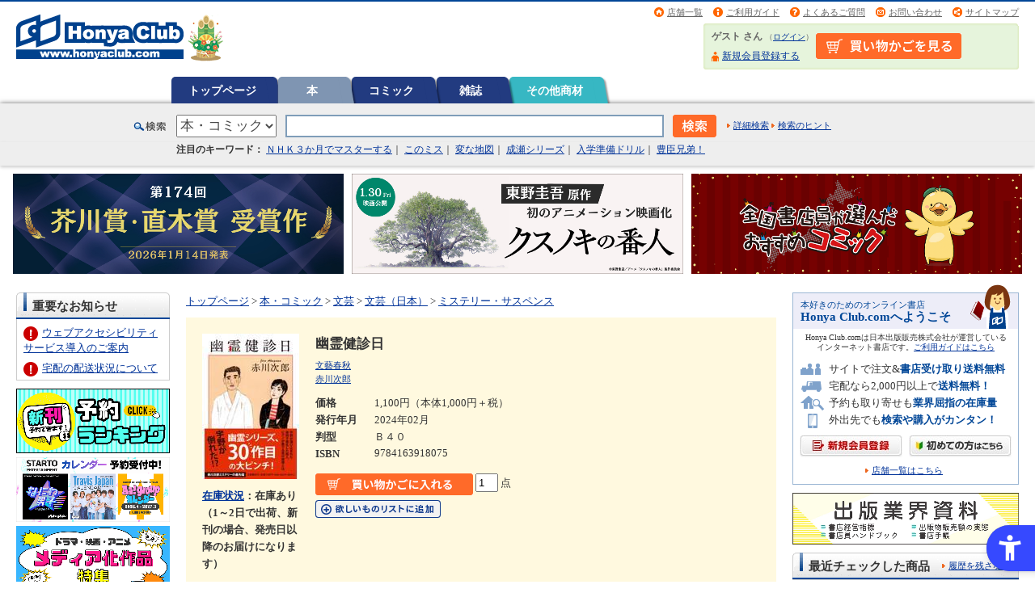

--- FILE ---
content_type: text/html
request_url: https://www.honyaclub.com/external/file/sns_file2.html
body_size: 841
content:
<div id="Sns"><div id="fb-root"></div>
<script>(function(d, s, id) {
  var js, fjs = d.getElementsByTagName(s)[0];
  if (d.getElementById(id)) return;
  js = d.createElement(s); js.id = id;
  js.src = "//connect.facebook.net/ja_JP/sdk.js#xfbml=1&version=v2.0";
  fjs.parentNode.insertBefore(js, fjs);
}(document, 'script', 'facebook-jssdk'));</script>

<table class="snsBtn">
<tr>
<td><div class="fb-like" data-send="false" data-layout="button" data-action="like" data-width="120" data-show-faces="false" data-share="false"></div>&nbsp;&nbsp;</td>
<td><a href="https://twitter.com/share" class="twitter-share-button" data-count="horizontal" data-lang="ja">ツイート</a>
<script type="text/javascript" src="https://platform.twitter.com/widgets.js"></script></td>
</tr>
<!--<tr>
<td><a class='mixi-check-button' data-button='button-1' data-key='1fc99abfee398445a1d64fd452611f4d1c92b357' href='https://mixi.jp/share.pl'>Check</a>
<script src='https://static.mixi.jp/js/share.js' type='text/javascript'></script>&nbsp;</td>
<td><div id="plusone"></div>
<script type="text/javascript">
gapi.plusone.render("plusone",{"size":"medium"});
</script></td>
</tr>-->
</table>
</div>